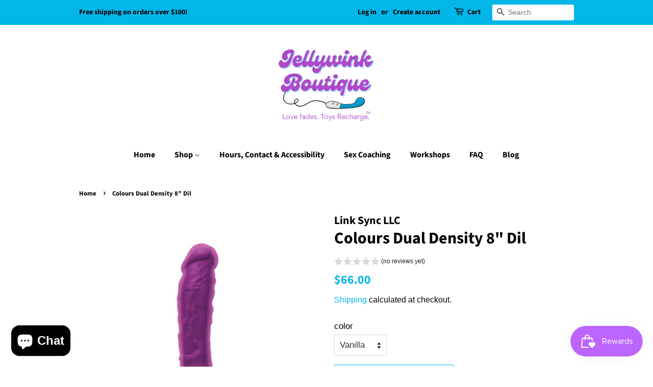

--- FILE ---
content_type: text/html; charset=utf-8
request_url: https://jellywink.com/products/coloursdualdensitydil8in
body_size: 19897
content:
<!doctype html>
<html class="no-js" lang="en">
<head>

  <!-- Basic page needs ================================================== -->
  <meta charset="utf-8">
  <meta http-equiv="X-UA-Compatible" content="IE=edge,chrome=1">

  

  <!-- Title and description ================================================== -->
  <title>
  Colours Dual Density 8&quot; Silicone Dildo &ndash; Jellywink Boutique 
  </title>

  
  <meta name="description" content="A chonky, realistic dual density (solid core, soft exterior) silicone Dil with a strong suction cup base. Harness compatible. 8” insertable length x 1.75” wide">
  

  <!-- Social meta ================================================== -->
  <!-- /snippets/social-meta-tags.liquid -->




<meta property="og:site_name" content="Jellywink Boutique ">
<meta property="og:url" content="https://jellywink.com/products/coloursdualdensitydil8in">
<meta property="og:title" content="Colours Dual Density 8&quot; Silicone Dildo">
<meta property="og:type" content="product">
<meta property="og:description" content="A chonky, realistic dual density (solid core, soft exterior) silicone Dil with a strong suction cup base. Harness compatible. 8” insertable length x 1.75” wide">

  <meta property="og:price:amount" content="66.00">
  <meta property="og:price:currency" content="USD">

<meta property="og:image" content="http://jellywink.com/cdn/shop/products/coloursdualdens8pur_1200x1200.jpg?v=1734301629">
<meta property="og:image:secure_url" content="https://jellywink.com/cdn/shop/products/coloursdualdens8pur_1200x1200.jpg?v=1734301629">


<meta name="twitter:card" content="summary_large_image">
<meta name="twitter:title" content="Colours Dual Density 8&quot; Silicone Dildo">
<meta name="twitter:description" content="A chonky, realistic dual density (solid core, soft exterior) silicone Dil with a strong suction cup base. Harness compatible. 8” insertable length x 1.75” wide">


  <!-- Helpers ================================================== -->
  <link rel="canonical" href="https://jellywink.com/products/coloursdualdensitydil8in">
  <meta name="viewport" content="width=device-width,initial-scale=1">
  <meta name="theme-color" content="#03b6ea">

  <!-- CSS ================================================== -->
  <link href="//jellywink.com/cdn/shop/t/4/assets/timber.scss.css?v=84002611705744782331768001888" rel="stylesheet" type="text/css" media="all" />
  <link href="//jellywink.com/cdn/shop/t/4/assets/theme.scss.css?v=20562172980344049701768001888" rel="stylesheet" type="text/css" media="all" />
  <style data-shopify>
  :root {
    --color-body-text: #000000;
    --color-body: #ffffff;
  }
</style>


  <script>
    window.theme = window.theme || {};

    var theme = {
      strings: {
        addToCart: "Add to Cart",
        soldOut: "Sold Out",
        unavailable: "Unavailable",
        zoomClose: "Close (Esc)",
        zoomPrev: "Previous (Left arrow key)",
        zoomNext: "Next (Right arrow key)",
        addressError: "Error looking up that address",
        addressNoResults: "No results for that address",
        addressQueryLimit: "You have exceeded the Google API usage limit. Consider upgrading to a \u003ca href=\"https:\/\/developers.google.com\/maps\/premium\/usage-limits\"\u003ePremium Plan\u003c\/a\u003e.",
        authError: "There was a problem authenticating your Google Maps API Key."
      },
      settings: {
        // Adding some settings to allow the editor to update correctly when they are changed
        enableWideLayout: false,
        typeAccentTransform: false,
        typeAccentSpacing: false,
        baseFontSize: '17px',
        headerBaseFontSize: '32px',
        accentFontSize: '16px'
      },
      variables: {
        mediaQueryMedium: 'screen and (max-width: 768px)',
        bpSmall: false
      },
      moneyFormat: "${{amount}}"
    };document.documentElement.className = document.documentElement.className.replace('no-js', 'supports-js');
  </script>

  <!-- Header hook for plugins ================================================== -->
  <script>window.performance && window.performance.mark && window.performance.mark('shopify.content_for_header.start');</script><meta name="google-site-verification" content="g692lT0_auP1MgUX5j8d244eXWgEnaQiUVgorlBTbP8">
<meta id="shopify-digital-wallet" name="shopify-digital-wallet" content="/1571520561/digital_wallets/dialog">
<meta name="shopify-checkout-api-token" content="eebd6417d9161476e9a7bad82469ce79">
<meta id="in-context-paypal-metadata" data-shop-id="1571520561" data-venmo-supported="true" data-environment="production" data-locale="en_US" data-paypal-v4="true" data-currency="USD">
<link rel="alternate" type="application/json+oembed" href="https://jellywink.com/products/coloursdualdensitydil8in.oembed">
<script async="async" src="/checkouts/internal/preloads.js?locale=en-US"></script>
<script id="apple-pay-shop-capabilities" type="application/json">{"shopId":1571520561,"countryCode":"US","currencyCode":"USD","merchantCapabilities":["supports3DS"],"merchantId":"gid:\/\/shopify\/Shop\/1571520561","merchantName":"Jellywink Boutique ","requiredBillingContactFields":["postalAddress","email","phone"],"requiredShippingContactFields":["postalAddress","email","phone"],"shippingType":"shipping","supportedNetworks":["visa","masterCard","amex","discover","jcb"],"total":{"type":"pending","label":"Jellywink Boutique ","amount":"1.00"},"shopifyPaymentsEnabled":false,"supportsSubscriptions":false}</script>
<script id="shopify-features" type="application/json">{"accessToken":"eebd6417d9161476e9a7bad82469ce79","betas":["rich-media-storefront-analytics"],"domain":"jellywink.com","predictiveSearch":true,"shopId":1571520561,"locale":"en"}</script>
<script>var Shopify = Shopify || {};
Shopify.shop = "jellywinkboutique.myshopify.com";
Shopify.locale = "en";
Shopify.currency = {"active":"USD","rate":"1.0"};
Shopify.country = "US";
Shopify.theme = {"name":"Minimal","id":120158158897,"schema_name":"Minimal","schema_version":"12.6.0","theme_store_id":380,"role":"main"};
Shopify.theme.handle = "null";
Shopify.theme.style = {"id":null,"handle":null};
Shopify.cdnHost = "jellywink.com/cdn";
Shopify.routes = Shopify.routes || {};
Shopify.routes.root = "/";</script>
<script type="module">!function(o){(o.Shopify=o.Shopify||{}).modules=!0}(window);</script>
<script>!function(o){function n(){var o=[];function n(){o.push(Array.prototype.slice.apply(arguments))}return n.q=o,n}var t=o.Shopify=o.Shopify||{};t.loadFeatures=n(),t.autoloadFeatures=n()}(window);</script>
<script id="shop-js-analytics" type="application/json">{"pageType":"product"}</script>
<script defer="defer" async type="module" src="//jellywink.com/cdn/shopifycloud/shop-js/modules/v2/client.init-shop-cart-sync_BdyHc3Nr.en.esm.js"></script>
<script defer="defer" async type="module" src="//jellywink.com/cdn/shopifycloud/shop-js/modules/v2/chunk.common_Daul8nwZ.esm.js"></script>
<script type="module">
  await import("//jellywink.com/cdn/shopifycloud/shop-js/modules/v2/client.init-shop-cart-sync_BdyHc3Nr.en.esm.js");
await import("//jellywink.com/cdn/shopifycloud/shop-js/modules/v2/chunk.common_Daul8nwZ.esm.js");

  window.Shopify.SignInWithShop?.initShopCartSync?.({"fedCMEnabled":true,"windoidEnabled":true});

</script>
<script>(function() {
  var isLoaded = false;
  function asyncLoad() {
    if (isLoaded) return;
    isLoaded = true;
    var urls = ["https:\/\/chimpstatic.com\/mcjs-connected\/js\/users\/b3fbe7d70ff95be4dbc431f9b\/7ae5c02806ae4c2affe72f7a3.js?shop=jellywinkboutique.myshopify.com","https:\/\/cdn.shopify.com\/s\/files\/1\/0015\/7152\/0561\/t\/5\/assets\/appstle-init.js?v=1678106238\u0026shop=jellywinkboutique.myshopify.com","https:\/\/l.getsitecontrol.com\/575d051w.js?shop=jellywinkboutique.myshopify.com"];
    for (var i = 0; i < urls.length; i++) {
      var s = document.createElement('script');
      s.type = 'text/javascript';
      s.async = true;
      s.src = urls[i];
      var x = document.getElementsByTagName('script')[0];
      x.parentNode.insertBefore(s, x);
    }
  };
  if(window.attachEvent) {
    window.attachEvent('onload', asyncLoad);
  } else {
    window.addEventListener('load', asyncLoad, false);
  }
})();</script>
<script id="__st">var __st={"a":1571520561,"offset":-25200,"reqid":"d465f160-67b1-4d3d-ac28-3ea148c8634a-1768981065","pageurl":"jellywink.com\/products\/coloursdualdensitydil8in","u":"17bf9ad6244f","p":"product","rtyp":"product","rid":6546528403505};</script>
<script>window.ShopifyPaypalV4VisibilityTracking = true;</script>
<script id="captcha-bootstrap">!function(){'use strict';const t='contact',e='account',n='new_comment',o=[[t,t],['blogs',n],['comments',n],[t,'customer']],c=[[e,'customer_login'],[e,'guest_login'],[e,'recover_customer_password'],[e,'create_customer']],r=t=>t.map((([t,e])=>`form[action*='/${t}']:not([data-nocaptcha='true']) input[name='form_type'][value='${e}']`)).join(','),a=t=>()=>t?[...document.querySelectorAll(t)].map((t=>t.form)):[];function s(){const t=[...o],e=r(t);return a(e)}const i='password',u='form_key',d=['recaptcha-v3-token','g-recaptcha-response','h-captcha-response',i],f=()=>{try{return window.sessionStorage}catch{return}},m='__shopify_v',_=t=>t.elements[u];function p(t,e,n=!1){try{const o=window.sessionStorage,c=JSON.parse(o.getItem(e)),{data:r}=function(t){const{data:e,action:n}=t;return t[m]||n?{data:e,action:n}:{data:t,action:n}}(c);for(const[e,n]of Object.entries(r))t.elements[e]&&(t.elements[e].value=n);n&&o.removeItem(e)}catch(o){console.error('form repopulation failed',{error:o})}}const l='form_type',E='cptcha';function T(t){t.dataset[E]=!0}const w=window,h=w.document,L='Shopify',v='ce_forms',y='captcha';let A=!1;((t,e)=>{const n=(g='f06e6c50-85a8-45c8-87d0-21a2b65856fe',I='https://cdn.shopify.com/shopifycloud/storefront-forms-hcaptcha/ce_storefront_forms_captcha_hcaptcha.v1.5.2.iife.js',D={infoText:'Protected by hCaptcha',privacyText:'Privacy',termsText:'Terms'},(t,e,n)=>{const o=w[L][v],c=o.bindForm;if(c)return c(t,g,e,D).then(n);var r;o.q.push([[t,g,e,D],n]),r=I,A||(h.body.append(Object.assign(h.createElement('script'),{id:'captcha-provider',async:!0,src:r})),A=!0)});var g,I,D;w[L]=w[L]||{},w[L][v]=w[L][v]||{},w[L][v].q=[],w[L][y]=w[L][y]||{},w[L][y].protect=function(t,e){n(t,void 0,e),T(t)},Object.freeze(w[L][y]),function(t,e,n,w,h,L){const[v,y,A,g]=function(t,e,n){const i=e?o:[],u=t?c:[],d=[...i,...u],f=r(d),m=r(i),_=r(d.filter((([t,e])=>n.includes(e))));return[a(f),a(m),a(_),s()]}(w,h,L),I=t=>{const e=t.target;return e instanceof HTMLFormElement?e:e&&e.form},D=t=>v().includes(t);t.addEventListener('submit',(t=>{const e=I(t);if(!e)return;const n=D(e)&&!e.dataset.hcaptchaBound&&!e.dataset.recaptchaBound,o=_(e),c=g().includes(e)&&(!o||!o.value);(n||c)&&t.preventDefault(),c&&!n&&(function(t){try{if(!f())return;!function(t){const e=f();if(!e)return;const n=_(t);if(!n)return;const o=n.value;o&&e.removeItem(o)}(t);const e=Array.from(Array(32),(()=>Math.random().toString(36)[2])).join('');!function(t,e){_(t)||t.append(Object.assign(document.createElement('input'),{type:'hidden',name:u})),t.elements[u].value=e}(t,e),function(t,e){const n=f();if(!n)return;const o=[...t.querySelectorAll(`input[type='${i}']`)].map((({name:t})=>t)),c=[...d,...o],r={};for(const[a,s]of new FormData(t).entries())c.includes(a)||(r[a]=s);n.setItem(e,JSON.stringify({[m]:1,action:t.action,data:r}))}(t,e)}catch(e){console.error('failed to persist form',e)}}(e),e.submit())}));const S=(t,e)=>{t&&!t.dataset[E]&&(n(t,e.some((e=>e===t))),T(t))};for(const o of['focusin','change'])t.addEventListener(o,(t=>{const e=I(t);D(e)&&S(e,y())}));const B=e.get('form_key'),M=e.get(l),P=B&&M;t.addEventListener('DOMContentLoaded',(()=>{const t=y();if(P)for(const e of t)e.elements[l].value===M&&p(e,B);[...new Set([...A(),...v().filter((t=>'true'===t.dataset.shopifyCaptcha))])].forEach((e=>S(e,t)))}))}(h,new URLSearchParams(w.location.search),n,t,e,['guest_login'])})(!0,!0)}();</script>
<script integrity="sha256-4kQ18oKyAcykRKYeNunJcIwy7WH5gtpwJnB7kiuLZ1E=" data-source-attribution="shopify.loadfeatures" defer="defer" src="//jellywink.com/cdn/shopifycloud/storefront/assets/storefront/load_feature-a0a9edcb.js" crossorigin="anonymous"></script>
<script data-source-attribution="shopify.dynamic_checkout.dynamic.init">var Shopify=Shopify||{};Shopify.PaymentButton=Shopify.PaymentButton||{isStorefrontPortableWallets:!0,init:function(){window.Shopify.PaymentButton.init=function(){};var t=document.createElement("script");t.src="https://jellywink.com/cdn/shopifycloud/portable-wallets/latest/portable-wallets.en.js",t.type="module",document.head.appendChild(t)}};
</script>
<script data-source-attribution="shopify.dynamic_checkout.buyer_consent">
  function portableWalletsHideBuyerConsent(e){var t=document.getElementById("shopify-buyer-consent"),n=document.getElementById("shopify-subscription-policy-button");t&&n&&(t.classList.add("hidden"),t.setAttribute("aria-hidden","true"),n.removeEventListener("click",e))}function portableWalletsShowBuyerConsent(e){var t=document.getElementById("shopify-buyer-consent"),n=document.getElementById("shopify-subscription-policy-button");t&&n&&(t.classList.remove("hidden"),t.removeAttribute("aria-hidden"),n.addEventListener("click",e))}window.Shopify?.PaymentButton&&(window.Shopify.PaymentButton.hideBuyerConsent=portableWalletsHideBuyerConsent,window.Shopify.PaymentButton.showBuyerConsent=portableWalletsShowBuyerConsent);
</script>
<script>
  function portableWalletsCleanup(e){e&&e.src&&console.error("Failed to load portable wallets script "+e.src);var t=document.querySelectorAll("shopify-accelerated-checkout .shopify-payment-button__skeleton, shopify-accelerated-checkout-cart .wallet-cart-button__skeleton"),e=document.getElementById("shopify-buyer-consent");for(let e=0;e<t.length;e++)t[e].remove();e&&e.remove()}function portableWalletsNotLoadedAsModule(e){e instanceof ErrorEvent&&"string"==typeof e.message&&e.message.includes("import.meta")&&"string"==typeof e.filename&&e.filename.includes("portable-wallets")&&(window.removeEventListener("error",portableWalletsNotLoadedAsModule),window.Shopify.PaymentButton.failedToLoad=e,"loading"===document.readyState?document.addEventListener("DOMContentLoaded",window.Shopify.PaymentButton.init):window.Shopify.PaymentButton.init())}window.addEventListener("error",portableWalletsNotLoadedAsModule);
</script>

<script type="module" src="https://jellywink.com/cdn/shopifycloud/portable-wallets/latest/portable-wallets.en.js" onError="portableWalletsCleanup(this)" crossorigin="anonymous"></script>
<script nomodule>
  document.addEventListener("DOMContentLoaded", portableWalletsCleanup);
</script>

<link id="shopify-accelerated-checkout-styles" rel="stylesheet" media="screen" href="https://jellywink.com/cdn/shopifycloud/portable-wallets/latest/accelerated-checkout-backwards-compat.css" crossorigin="anonymous">
<style id="shopify-accelerated-checkout-cart">
        #shopify-buyer-consent {
  margin-top: 1em;
  display: inline-block;
  width: 100%;
}

#shopify-buyer-consent.hidden {
  display: none;
}

#shopify-subscription-policy-button {
  background: none;
  border: none;
  padding: 0;
  text-decoration: underline;
  font-size: inherit;
  cursor: pointer;
}

#shopify-subscription-policy-button::before {
  box-shadow: none;
}

      </style>

<script>window.performance && window.performance.mark && window.performance.mark('shopify.content_for_header.end');</script>

  <script src="//jellywink.com/cdn/shop/t/4/assets/jquery-2.2.3.min.js?v=58211863146907186831615920111" type="text/javascript"></script>

  <script src="//jellywink.com/cdn/shop/t/4/assets/lazysizes.min.js?v=155223123402716617051615920111" async="async"></script>

  
  

<script src="https://cdn.shopify.com/extensions/019bb158-f4e7-725f-a600-ef9c348de641/theme-app-extension-245/assets/alireviews.min.js" type="text/javascript" defer="defer"></script>
<script src="https://cdn.shopify.com/extensions/19689677-6488-4a31-adf3-fcf4359c5fd9/forms-2295/assets/shopify-forms-loader.js" type="text/javascript" defer="defer"></script>
<script src="https://cdn.shopify.com/extensions/019bdd7a-c110-7969-8f1c-937dfc03ea8a/smile-io-272/assets/smile-loader.js" type="text/javascript" defer="defer"></script>
<script src="https://cdn.shopify.com/extensions/e8878072-2f6b-4e89-8082-94b04320908d/inbox-1254/assets/inbox-chat-loader.js" type="text/javascript" defer="defer"></script>
<link href="https://monorail-edge.shopifysvc.com" rel="dns-prefetch">
<script>(function(){if ("sendBeacon" in navigator && "performance" in window) {try {var session_token_from_headers = performance.getEntriesByType('navigation')[0].serverTiming.find(x => x.name == '_s').description;} catch {var session_token_from_headers = undefined;}var session_cookie_matches = document.cookie.match(/_shopify_s=([^;]*)/);var session_token_from_cookie = session_cookie_matches && session_cookie_matches.length === 2 ? session_cookie_matches[1] : "";var session_token = session_token_from_headers || session_token_from_cookie || "";function handle_abandonment_event(e) {var entries = performance.getEntries().filter(function(entry) {return /monorail-edge.shopifysvc.com/.test(entry.name);});if (!window.abandonment_tracked && entries.length === 0) {window.abandonment_tracked = true;var currentMs = Date.now();var navigation_start = performance.timing.navigationStart;var payload = {shop_id: 1571520561,url: window.location.href,navigation_start,duration: currentMs - navigation_start,session_token,page_type: "product"};window.navigator.sendBeacon("https://monorail-edge.shopifysvc.com/v1/produce", JSON.stringify({schema_id: "online_store_buyer_site_abandonment/1.1",payload: payload,metadata: {event_created_at_ms: currentMs,event_sent_at_ms: currentMs}}));}}window.addEventListener('pagehide', handle_abandonment_event);}}());</script>
<script id="web-pixels-manager-setup">(function e(e,d,r,n,o){if(void 0===o&&(o={}),!Boolean(null===(a=null===(i=window.Shopify)||void 0===i?void 0:i.analytics)||void 0===a?void 0:a.replayQueue)){var i,a;window.Shopify=window.Shopify||{};var t=window.Shopify;t.analytics=t.analytics||{};var s=t.analytics;s.replayQueue=[],s.publish=function(e,d,r){return s.replayQueue.push([e,d,r]),!0};try{self.performance.mark("wpm:start")}catch(e){}var l=function(){var e={modern:/Edge?\/(1{2}[4-9]|1[2-9]\d|[2-9]\d{2}|\d{4,})\.\d+(\.\d+|)|Firefox\/(1{2}[4-9]|1[2-9]\d|[2-9]\d{2}|\d{4,})\.\d+(\.\d+|)|Chrom(ium|e)\/(9{2}|\d{3,})\.\d+(\.\d+|)|(Maci|X1{2}).+ Version\/(15\.\d+|(1[6-9]|[2-9]\d|\d{3,})\.\d+)([,.]\d+|)( \(\w+\)|)( Mobile\/\w+|) Safari\/|Chrome.+OPR\/(9{2}|\d{3,})\.\d+\.\d+|(CPU[ +]OS|iPhone[ +]OS|CPU[ +]iPhone|CPU IPhone OS|CPU iPad OS)[ +]+(15[._]\d+|(1[6-9]|[2-9]\d|\d{3,})[._]\d+)([._]\d+|)|Android:?[ /-](13[3-9]|1[4-9]\d|[2-9]\d{2}|\d{4,})(\.\d+|)(\.\d+|)|Android.+Firefox\/(13[5-9]|1[4-9]\d|[2-9]\d{2}|\d{4,})\.\d+(\.\d+|)|Android.+Chrom(ium|e)\/(13[3-9]|1[4-9]\d|[2-9]\d{2}|\d{4,})\.\d+(\.\d+|)|SamsungBrowser\/([2-9]\d|\d{3,})\.\d+/,legacy:/Edge?\/(1[6-9]|[2-9]\d|\d{3,})\.\d+(\.\d+|)|Firefox\/(5[4-9]|[6-9]\d|\d{3,})\.\d+(\.\d+|)|Chrom(ium|e)\/(5[1-9]|[6-9]\d|\d{3,})\.\d+(\.\d+|)([\d.]+$|.*Safari\/(?![\d.]+ Edge\/[\d.]+$))|(Maci|X1{2}).+ Version\/(10\.\d+|(1[1-9]|[2-9]\d|\d{3,})\.\d+)([,.]\d+|)( \(\w+\)|)( Mobile\/\w+|) Safari\/|Chrome.+OPR\/(3[89]|[4-9]\d|\d{3,})\.\d+\.\d+|(CPU[ +]OS|iPhone[ +]OS|CPU[ +]iPhone|CPU IPhone OS|CPU iPad OS)[ +]+(10[._]\d+|(1[1-9]|[2-9]\d|\d{3,})[._]\d+)([._]\d+|)|Android:?[ /-](13[3-9]|1[4-9]\d|[2-9]\d{2}|\d{4,})(\.\d+|)(\.\d+|)|Mobile Safari.+OPR\/([89]\d|\d{3,})\.\d+\.\d+|Android.+Firefox\/(13[5-9]|1[4-9]\d|[2-9]\d{2}|\d{4,})\.\d+(\.\d+|)|Android.+Chrom(ium|e)\/(13[3-9]|1[4-9]\d|[2-9]\d{2}|\d{4,})\.\d+(\.\d+|)|Android.+(UC? ?Browser|UCWEB|U3)[ /]?(15\.([5-9]|\d{2,})|(1[6-9]|[2-9]\d|\d{3,})\.\d+)\.\d+|SamsungBrowser\/(5\.\d+|([6-9]|\d{2,})\.\d+)|Android.+MQ{2}Browser\/(14(\.(9|\d{2,})|)|(1[5-9]|[2-9]\d|\d{3,})(\.\d+|))(\.\d+|)|K[Aa][Ii]OS\/(3\.\d+|([4-9]|\d{2,})\.\d+)(\.\d+|)/},d=e.modern,r=e.legacy,n=navigator.userAgent;return n.match(d)?"modern":n.match(r)?"legacy":"unknown"}(),u="modern"===l?"modern":"legacy",c=(null!=n?n:{modern:"",legacy:""})[u],f=function(e){return[e.baseUrl,"/wpm","/b",e.hashVersion,"modern"===e.buildTarget?"m":"l",".js"].join("")}({baseUrl:d,hashVersion:r,buildTarget:u}),m=function(e){var d=e.version,r=e.bundleTarget,n=e.surface,o=e.pageUrl,i=e.monorailEndpoint;return{emit:function(e){var a=e.status,t=e.errorMsg,s=(new Date).getTime(),l=JSON.stringify({metadata:{event_sent_at_ms:s},events:[{schema_id:"web_pixels_manager_load/3.1",payload:{version:d,bundle_target:r,page_url:o,status:a,surface:n,error_msg:t},metadata:{event_created_at_ms:s}}]});if(!i)return console&&console.warn&&console.warn("[Web Pixels Manager] No Monorail endpoint provided, skipping logging."),!1;try{return self.navigator.sendBeacon.bind(self.navigator)(i,l)}catch(e){}var u=new XMLHttpRequest;try{return u.open("POST",i,!0),u.setRequestHeader("Content-Type","text/plain"),u.send(l),!0}catch(e){return console&&console.warn&&console.warn("[Web Pixels Manager] Got an unhandled error while logging to Monorail."),!1}}}}({version:r,bundleTarget:l,surface:e.surface,pageUrl:self.location.href,monorailEndpoint:e.monorailEndpoint});try{o.browserTarget=l,function(e){var d=e.src,r=e.async,n=void 0===r||r,o=e.onload,i=e.onerror,a=e.sri,t=e.scriptDataAttributes,s=void 0===t?{}:t,l=document.createElement("script"),u=document.querySelector("head"),c=document.querySelector("body");if(l.async=n,l.src=d,a&&(l.integrity=a,l.crossOrigin="anonymous"),s)for(var f in s)if(Object.prototype.hasOwnProperty.call(s,f))try{l.dataset[f]=s[f]}catch(e){}if(o&&l.addEventListener("load",o),i&&l.addEventListener("error",i),u)u.appendChild(l);else{if(!c)throw new Error("Did not find a head or body element to append the script");c.appendChild(l)}}({src:f,async:!0,onload:function(){if(!function(){var e,d;return Boolean(null===(d=null===(e=window.Shopify)||void 0===e?void 0:e.analytics)||void 0===d?void 0:d.initialized)}()){var d=window.webPixelsManager.init(e)||void 0;if(d){var r=window.Shopify.analytics;r.replayQueue.forEach((function(e){var r=e[0],n=e[1],o=e[2];d.publishCustomEvent(r,n,o)})),r.replayQueue=[],r.publish=d.publishCustomEvent,r.visitor=d.visitor,r.initialized=!0}}},onerror:function(){return m.emit({status:"failed",errorMsg:"".concat(f," has failed to load")})},sri:function(e){var d=/^sha384-[A-Za-z0-9+/=]+$/;return"string"==typeof e&&d.test(e)}(c)?c:"",scriptDataAttributes:o}),m.emit({status:"loading"})}catch(e){m.emit({status:"failed",errorMsg:(null==e?void 0:e.message)||"Unknown error"})}}})({shopId: 1571520561,storefrontBaseUrl: "https://jellywink.com",extensionsBaseUrl: "https://extensions.shopifycdn.com/cdn/shopifycloud/web-pixels-manager",monorailEndpoint: "https://monorail-edge.shopifysvc.com/unstable/produce_batch",surface: "storefront-renderer",enabledBetaFlags: ["2dca8a86"],webPixelsConfigList: [{"id":"185434161","configuration":"{\"config\":\"{\\\"pixel_id\\\":\\\"G-3PTP7M9NJZ\\\",\\\"target_country\\\":\\\"US\\\",\\\"gtag_events\\\":[{\\\"type\\\":\\\"begin_checkout\\\",\\\"action_label\\\":\\\"G-3PTP7M9NJZ\\\"},{\\\"type\\\":\\\"search\\\",\\\"action_label\\\":\\\"G-3PTP7M9NJZ\\\"},{\\\"type\\\":\\\"view_item\\\",\\\"action_label\\\":[\\\"G-3PTP7M9NJZ\\\",\\\"MC-M443PP35T1\\\"]},{\\\"type\\\":\\\"purchase\\\",\\\"action_label\\\":[\\\"G-3PTP7M9NJZ\\\",\\\"MC-M443PP35T1\\\"]},{\\\"type\\\":\\\"page_view\\\",\\\"action_label\\\":[\\\"G-3PTP7M9NJZ\\\",\\\"MC-M443PP35T1\\\"]},{\\\"type\\\":\\\"add_payment_info\\\",\\\"action_label\\\":\\\"G-3PTP7M9NJZ\\\"},{\\\"type\\\":\\\"add_to_cart\\\",\\\"action_label\\\":\\\"G-3PTP7M9NJZ\\\"}],\\\"enable_monitoring_mode\\\":false}\"}","eventPayloadVersion":"v1","runtimeContext":"OPEN","scriptVersion":"b2a88bafab3e21179ed38636efcd8a93","type":"APP","apiClientId":1780363,"privacyPurposes":[],"dataSharingAdjustments":{"protectedCustomerApprovalScopes":["read_customer_address","read_customer_email","read_customer_name","read_customer_personal_data","read_customer_phone"]}},{"id":"shopify-app-pixel","configuration":"{}","eventPayloadVersion":"v1","runtimeContext":"STRICT","scriptVersion":"0450","apiClientId":"shopify-pixel","type":"APP","privacyPurposes":["ANALYTICS","MARKETING"]},{"id":"shopify-custom-pixel","eventPayloadVersion":"v1","runtimeContext":"LAX","scriptVersion":"0450","apiClientId":"shopify-pixel","type":"CUSTOM","privacyPurposes":["ANALYTICS","MARKETING"]}],isMerchantRequest: false,initData: {"shop":{"name":"Jellywink Boutique ","paymentSettings":{"currencyCode":"USD"},"myshopifyDomain":"jellywinkboutique.myshopify.com","countryCode":"US","storefrontUrl":"https:\/\/jellywink.com"},"customer":null,"cart":null,"checkout":null,"productVariants":[{"price":{"amount":66.0,"currencyCode":"USD"},"product":{"title":"Colours Dual Density 8\" Dil","vendor":"Link Sync LLC","id":"6546528403505","untranslatedTitle":"Colours Dual Density 8\" Dil","url":"\/products\/coloursdualdensitydil8in","type":"Dils"},"id":"39268373200945","image":{"src":"\/\/jellywink.com\/cdn\/shop\/products\/coloursdualdens8pur.jpg?v=1734301629"},"sku":"DIL-COLDD8IN-PUR","title":"Purple","untranslatedTitle":"Purple"},{"price":{"amount":66.0,"currencyCode":"USD"},"product":{"title":"Colours Dual Density 8\" Dil","vendor":"Link Sync LLC","id":"6546528403505","untranslatedTitle":"Colours Dual Density 8\" Dil","url":"\/products\/coloursdualdensitydil8in","type":"Dils"},"id":"40870039224369","image":{"src":"\/\/jellywink.com\/cdn\/shop\/products\/coloursdualdens8pur.jpg?v=1734301629"},"sku":null,"title":"Pink","untranslatedTitle":"Pink"},{"price":{"amount":66.0,"currencyCode":"USD"},"product":{"title":"Colours Dual Density 8\" Dil","vendor":"Link Sync LLC","id":"6546528403505","untranslatedTitle":"Colours Dual Density 8\" Dil","url":"\/products\/coloursdualdensitydil8in","type":"Dils"},"id":"40870039257137","image":{"src":"\/\/jellywink.com\/cdn\/shop\/products\/coloursdualdens8pur.jpg?v=1734301629"},"sku":null,"title":"Vanilla","untranslatedTitle":"Vanilla"},{"price":{"amount":66.0,"currencyCode":"USD"},"product":{"title":"Colours Dual Density 8\" Dil","vendor":"Link Sync LLC","id":"6546528403505","untranslatedTitle":"Colours Dual Density 8\" Dil","url":"\/products\/coloursdualdensitydil8in","type":"Dils"},"id":"40870039289905","image":{"src":"\/\/jellywink.com\/cdn\/shop\/products\/coloursdualdens8pur.jpg?v=1734301629"},"sku":null,"title":"Caramel","untranslatedTitle":"Caramel"}],"purchasingCompany":null},},"https://jellywink.com/cdn","fcfee988w5aeb613cpc8e4bc33m6693e112",{"modern":"","legacy":""},{"shopId":"1571520561","storefrontBaseUrl":"https:\/\/jellywink.com","extensionBaseUrl":"https:\/\/extensions.shopifycdn.com\/cdn\/shopifycloud\/web-pixels-manager","surface":"storefront-renderer","enabledBetaFlags":"[\"2dca8a86\"]","isMerchantRequest":"false","hashVersion":"fcfee988w5aeb613cpc8e4bc33m6693e112","publish":"custom","events":"[[\"page_viewed\",{}],[\"product_viewed\",{\"productVariant\":{\"price\":{\"amount\":66.0,\"currencyCode\":\"USD\"},\"product\":{\"title\":\"Colours Dual Density 8\\\" Dil\",\"vendor\":\"Link Sync LLC\",\"id\":\"6546528403505\",\"untranslatedTitle\":\"Colours Dual Density 8\\\" Dil\",\"url\":\"\/products\/coloursdualdensitydil8in\",\"type\":\"Dils\"},\"id\":\"40870039257137\",\"image\":{\"src\":\"\/\/jellywink.com\/cdn\/shop\/products\/coloursdualdens8pur.jpg?v=1734301629\"},\"sku\":null,\"title\":\"Vanilla\",\"untranslatedTitle\":\"Vanilla\"}}]]"});</script><script>
  window.ShopifyAnalytics = window.ShopifyAnalytics || {};
  window.ShopifyAnalytics.meta = window.ShopifyAnalytics.meta || {};
  window.ShopifyAnalytics.meta.currency = 'USD';
  var meta = {"product":{"id":6546528403505,"gid":"gid:\/\/shopify\/Product\/6546528403505","vendor":"Link Sync LLC","type":"Dils","handle":"coloursdualdensitydil8in","variants":[{"id":39268373200945,"price":6600,"name":"Colours Dual Density 8\" Dil - Purple","public_title":"Purple","sku":"DIL-COLDD8IN-PUR"},{"id":40870039224369,"price":6600,"name":"Colours Dual Density 8\" Dil - Pink","public_title":"Pink","sku":null},{"id":40870039257137,"price":6600,"name":"Colours Dual Density 8\" Dil - Vanilla","public_title":"Vanilla","sku":null},{"id":40870039289905,"price":6600,"name":"Colours Dual Density 8\" Dil - Caramel","public_title":"Caramel","sku":null}],"remote":false},"page":{"pageType":"product","resourceType":"product","resourceId":6546528403505,"requestId":"d465f160-67b1-4d3d-ac28-3ea148c8634a-1768981065"}};
  for (var attr in meta) {
    window.ShopifyAnalytics.meta[attr] = meta[attr];
  }
</script>
<script class="analytics">
  (function () {
    var customDocumentWrite = function(content) {
      var jquery = null;

      if (window.jQuery) {
        jquery = window.jQuery;
      } else if (window.Checkout && window.Checkout.$) {
        jquery = window.Checkout.$;
      }

      if (jquery) {
        jquery('body').append(content);
      }
    };

    var hasLoggedConversion = function(token) {
      if (token) {
        return document.cookie.indexOf('loggedConversion=' + token) !== -1;
      }
      return false;
    }

    var setCookieIfConversion = function(token) {
      if (token) {
        var twoMonthsFromNow = new Date(Date.now());
        twoMonthsFromNow.setMonth(twoMonthsFromNow.getMonth() + 2);

        document.cookie = 'loggedConversion=' + token + '; expires=' + twoMonthsFromNow;
      }
    }

    var trekkie = window.ShopifyAnalytics.lib = window.trekkie = window.trekkie || [];
    if (trekkie.integrations) {
      return;
    }
    trekkie.methods = [
      'identify',
      'page',
      'ready',
      'track',
      'trackForm',
      'trackLink'
    ];
    trekkie.factory = function(method) {
      return function() {
        var args = Array.prototype.slice.call(arguments);
        args.unshift(method);
        trekkie.push(args);
        return trekkie;
      };
    };
    for (var i = 0; i < trekkie.methods.length; i++) {
      var key = trekkie.methods[i];
      trekkie[key] = trekkie.factory(key);
    }
    trekkie.load = function(config) {
      trekkie.config = config || {};
      trekkie.config.initialDocumentCookie = document.cookie;
      var first = document.getElementsByTagName('script')[0];
      var script = document.createElement('script');
      script.type = 'text/javascript';
      script.onerror = function(e) {
        var scriptFallback = document.createElement('script');
        scriptFallback.type = 'text/javascript';
        scriptFallback.onerror = function(error) {
                var Monorail = {
      produce: function produce(monorailDomain, schemaId, payload) {
        var currentMs = new Date().getTime();
        var event = {
          schema_id: schemaId,
          payload: payload,
          metadata: {
            event_created_at_ms: currentMs,
            event_sent_at_ms: currentMs
          }
        };
        return Monorail.sendRequest("https://" + monorailDomain + "/v1/produce", JSON.stringify(event));
      },
      sendRequest: function sendRequest(endpointUrl, payload) {
        // Try the sendBeacon API
        if (window && window.navigator && typeof window.navigator.sendBeacon === 'function' && typeof window.Blob === 'function' && !Monorail.isIos12()) {
          var blobData = new window.Blob([payload], {
            type: 'text/plain'
          });

          if (window.navigator.sendBeacon(endpointUrl, blobData)) {
            return true;
          } // sendBeacon was not successful

        } // XHR beacon

        var xhr = new XMLHttpRequest();

        try {
          xhr.open('POST', endpointUrl);
          xhr.setRequestHeader('Content-Type', 'text/plain');
          xhr.send(payload);
        } catch (e) {
          console.log(e);
        }

        return false;
      },
      isIos12: function isIos12() {
        return window.navigator.userAgent.lastIndexOf('iPhone; CPU iPhone OS 12_') !== -1 || window.navigator.userAgent.lastIndexOf('iPad; CPU OS 12_') !== -1;
      }
    };
    Monorail.produce('monorail-edge.shopifysvc.com',
      'trekkie_storefront_load_errors/1.1',
      {shop_id: 1571520561,
      theme_id: 120158158897,
      app_name: "storefront",
      context_url: window.location.href,
      source_url: "//jellywink.com/cdn/s/trekkie.storefront.cd680fe47e6c39ca5d5df5f0a32d569bc48c0f27.min.js"});

        };
        scriptFallback.async = true;
        scriptFallback.src = '//jellywink.com/cdn/s/trekkie.storefront.cd680fe47e6c39ca5d5df5f0a32d569bc48c0f27.min.js';
        first.parentNode.insertBefore(scriptFallback, first);
      };
      script.async = true;
      script.src = '//jellywink.com/cdn/s/trekkie.storefront.cd680fe47e6c39ca5d5df5f0a32d569bc48c0f27.min.js';
      first.parentNode.insertBefore(script, first);
    };
    trekkie.load(
      {"Trekkie":{"appName":"storefront","development":false,"defaultAttributes":{"shopId":1571520561,"isMerchantRequest":null,"themeId":120158158897,"themeCityHash":"4812808193539665926","contentLanguage":"en","currency":"USD","eventMetadataId":"8f5926c0-7e97-497d-98ce-11f91cb7226f"},"isServerSideCookieWritingEnabled":true,"monorailRegion":"shop_domain","enabledBetaFlags":["65f19447"]},"Session Attribution":{},"S2S":{"facebookCapiEnabled":false,"source":"trekkie-storefront-renderer","apiClientId":580111}}
    );

    var loaded = false;
    trekkie.ready(function() {
      if (loaded) return;
      loaded = true;

      window.ShopifyAnalytics.lib = window.trekkie;

      var originalDocumentWrite = document.write;
      document.write = customDocumentWrite;
      try { window.ShopifyAnalytics.merchantGoogleAnalytics.call(this); } catch(error) {};
      document.write = originalDocumentWrite;

      window.ShopifyAnalytics.lib.page(null,{"pageType":"product","resourceType":"product","resourceId":6546528403505,"requestId":"d465f160-67b1-4d3d-ac28-3ea148c8634a-1768981065","shopifyEmitted":true});

      var match = window.location.pathname.match(/checkouts\/(.+)\/(thank_you|post_purchase)/)
      var token = match? match[1]: undefined;
      if (!hasLoggedConversion(token)) {
        setCookieIfConversion(token);
        window.ShopifyAnalytics.lib.track("Viewed Product",{"currency":"USD","variantId":39268373200945,"productId":6546528403505,"productGid":"gid:\/\/shopify\/Product\/6546528403505","name":"Colours Dual Density 8\" Dil - Purple","price":"66.00","sku":"DIL-COLDD8IN-PUR","brand":"Link Sync LLC","variant":"Purple","category":"Dils","nonInteraction":true,"remote":false},undefined,undefined,{"shopifyEmitted":true});
      window.ShopifyAnalytics.lib.track("monorail:\/\/trekkie_storefront_viewed_product\/1.1",{"currency":"USD","variantId":39268373200945,"productId":6546528403505,"productGid":"gid:\/\/shopify\/Product\/6546528403505","name":"Colours Dual Density 8\" Dil - Purple","price":"66.00","sku":"DIL-COLDD8IN-PUR","brand":"Link Sync LLC","variant":"Purple","category":"Dils","nonInteraction":true,"remote":false,"referer":"https:\/\/jellywink.com\/products\/coloursdualdensitydil8in"});
      }
    });


        var eventsListenerScript = document.createElement('script');
        eventsListenerScript.async = true;
        eventsListenerScript.src = "//jellywink.com/cdn/shopifycloud/storefront/assets/shop_events_listener-3da45d37.js";
        document.getElementsByTagName('head')[0].appendChild(eventsListenerScript);

})();</script>
<script
  defer
  src="https://jellywink.com/cdn/shopifycloud/perf-kit/shopify-perf-kit-3.0.4.min.js"
  data-application="storefront-renderer"
  data-shop-id="1571520561"
  data-render-region="gcp-us-central1"
  data-page-type="product"
  data-theme-instance-id="120158158897"
  data-theme-name="Minimal"
  data-theme-version="12.6.0"
  data-monorail-region="shop_domain"
  data-resource-timing-sampling-rate="10"
  data-shs="true"
  data-shs-beacon="true"
  data-shs-export-with-fetch="true"
  data-shs-logs-sample-rate="1"
  data-shs-beacon-endpoint="https://jellywink.com/api/collect"
></script>
</head>

<body id="colours-dual-density-8-quot-silicone-dildo" class="template-product">

  <div id="shopify-section-header" class="shopify-section"><style>
  .logo__image-wrapper {
    max-width: 200px;
  }
  /*================= If logo is above navigation ================== */
  
    .site-nav {
      
      margin-top: 30px;
    }

    
      .logo__image-wrapper {
        margin: 0 auto;
      }
    
  

  /*============ If logo is on the same line as navigation ============ */
  


  
</style>

<div data-section-id="header" data-section-type="header-section">
  <div class="header-bar">
    <div class="wrapper medium-down--hide">
      <div class="post-large--display-table">

        
          <div class="header-bar__left post-large--display-table-cell">

            

            

            
              <div class="header-bar__module header-bar__message">
                
                  Free shipping on orders over $100!
                
              </div>
            

          </div>
        

        <div class="header-bar__right post-large--display-table-cell">

          
            <ul class="header-bar__module header-bar__module--list">
              
                <li>
                  <a href="/account/login" id="customer_login_link">Log in</a>
                </li>
                <li>or</li>
                <li>
                  <a href="/account/register" id="customer_register_link">Create account</a>
                </li>
              
            </ul>
          

          <div class="header-bar__module">
            <span class="header-bar__sep" aria-hidden="true"></span>
            <a href="/cart" class="cart-page-link">
              <span class="icon icon-cart header-bar__cart-icon" aria-hidden="true"></span>
            </a>
          </div>

          <div class="header-bar__module">
            <a href="/cart" class="cart-page-link">
              Cart
              <span class="cart-count header-bar__cart-count hidden-count">0</span>
            </a>
          </div>

          
            
              <div class="header-bar__module header-bar__search">
                


  <form action="/search" method="get" class="header-bar__search-form clearfix" role="search">
    
    <button type="submit" class="btn btn--search icon-fallback-text header-bar__search-submit">
      <span class="icon icon-search" aria-hidden="true"></span>
      <span class="fallback-text">Search</span>
    </button>
    <input type="search" name="q" value="" aria-label="Search" class="header-bar__search-input" placeholder="Search">
  </form>


              </div>
            
          

        </div>
      </div>
    </div>

    <div class="wrapper post-large--hide announcement-bar--mobile">
      
        
          <span>Free shipping on orders over $100!</span>
        
      
    </div>

    <div class="wrapper post-large--hide">
      
        <button type="button" class="mobile-nav-trigger" id="MobileNavTrigger" aria-controls="MobileNav" aria-expanded="false">
          <span class="icon icon-hamburger" aria-hidden="true"></span>
          Menu
        </button>
      
      <a href="/cart" class="cart-page-link mobile-cart-page-link">
        <span class="icon icon-cart header-bar__cart-icon" aria-hidden="true"></span>
        Cart <span class="cart-count hidden-count">0</span>
      </a>
    </div>
    <nav role="navigation">
  <ul id="MobileNav" class="mobile-nav post-large--hide">
    
      
        <li class="mobile-nav__link">
          <a
            href="/"
            class="mobile-nav"
            >
            Home
          </a>
        </li>
      
    
      
        
        <li class="mobile-nav__link" aria-haspopup="true">
          <a
            href="/collections/all"
            class="mobile-nav__sublist-trigger"
            aria-controls="MobileNav-Parent-2"
            aria-expanded="false">
            Shop
            <span class="icon-fallback-text mobile-nav__sublist-expand" aria-hidden="true">
  <span class="icon icon-plus" aria-hidden="true"></span>
  <span class="fallback-text">+</span>
</span>
<span class="icon-fallback-text mobile-nav__sublist-contract" aria-hidden="true">
  <span class="icon icon-minus" aria-hidden="true"></span>
  <span class="fallback-text">-</span>
</span>

          </a>
          <ul
            id="MobileNav-Parent-2"
            class="mobile-nav__sublist">
            
              <li class="mobile-nav__sublist-link ">
                <a href="/collections/all" class="site-nav__link">All <span class="visually-hidden">Shop</span></a>
              </li>
            
            
              
                <li class="mobile-nav__sublist-link">
                  <a
                    href="/collections/new-stuff"
                    >
                    New Stuff!
                  </a>
                </li>
              
            
              
                <li class="mobile-nav__sublist-link">
                  <a
                    href="/collections/bestsellers-2"
                    >
                    Bestsellers 
                  </a>
                </li>
              
            
              
                
                <li class="mobile-nav__sublist-link">
                  <a
                    href="/collections/vibrators"
                    class="mobile-nav__sublist-trigger"
                    aria-controls="MobileNav-Child-2-3"
                    aria-expanded="false"
                    >
                    Vibrators
                    <span class="icon-fallback-text mobile-nav__sublist-expand" aria-hidden="true">
  <span class="icon icon-plus" aria-hidden="true"></span>
  <span class="fallback-text">+</span>
</span>
<span class="icon-fallback-text mobile-nav__sublist-contract" aria-hidden="true">
  <span class="icon icon-minus" aria-hidden="true"></span>
  <span class="fallback-text">-</span>
</span>

                  </a>
                  <ul
                    id="MobileNav-Child-2-3"
                    class="mobile-nav__sublist mobile-nav__sublist--grandchilds">
                    
                      <li class="mobile-nav__sublist-link">
                        <a
                          href="/collections/g-spot"
                          >
                          G-Spot
                        </a>
                      </li>
                    
                  </ul>
                </li>
              
            
              
                <li class="mobile-nav__sublist-link">
                  <a
                    href="/collections/dils"
                    >
                    Dils
                  </a>
                </li>
              
            
              
                <li class="mobile-nav__sublist-link">
                  <a
                    href="/collections/lube"
                    >
                    Lube
                  </a>
                </li>
              
            
              
                <li class="mobile-nav__sublist-link">
                  <a
                    href="/collections/kink"
                    >
                    Kink
                  </a>
                </li>
              
            
              
                <li class="mobile-nav__sublist-link">
                  <a
                    href="/collections/apparel-lingerie"
                    >
                    Apparel &amp; Lingerie
                  </a>
                </li>
              
            
              
                <li class="mobile-nav__sublist-link">
                  <a
                    href="/collections/barriers"
                    >
                    Barriers
                  </a>
                </li>
              
            
              
                <li class="mobile-nav__sublist-link">
                  <a
                    href="/collections/books"
                    >
                    Books
                  </a>
                </li>
              
            
              
                <li class="mobile-nav__sublist-link">
                  <a
                    href="/collections/butt-stuff"
                    >
                    Butt Stuff
                  </a>
                </li>
              
            
              
                <li class="mobile-nav__sublist-link">
                  <a
                    href="/collections/c-rings"
                    >
                    C-rings
                  </a>
                </li>
              
            
              
                <li class="mobile-nav__sublist-link">
                  <a
                    href="/collections/cleanup-storage"
                    >
                    Cleanup &amp; Storage
                  </a>
                </li>
              
            
              
                <li class="mobile-nav__sublist-link">
                  <a
                    href="/collections/expression"
                    >
                    Expression
                  </a>
                </li>
              
            
              
                <li class="mobile-nav__sublist-link">
                  <a
                    href="/collections/gift-cards"
                    >
                    Gift Cards
                  </a>
                </li>
              
            
              
                <li class="mobile-nav__sublist-link">
                  <a
                    href="/collections/gifts-games-novelty"
                    >
                    Gifts, Games &amp; Novelty
                  </a>
                </li>
              
            
              
                <li class="mobile-nav__sublist-link">
                  <a
                    href="/collections/glass-steel"
                    >
                    Glass &amp; Steel
                  </a>
                </li>
              
            
              
                <li class="mobile-nav__sublist-link">
                  <a
                    href="/collections/massage-romance"
                    >
                    Massage &amp; Romance
                  </a>
                </li>
              
            
              
                <li class="mobile-nav__sublist-link">
                  <a
                    href="/collections/pelvic-wellness"
                    >
                    Pelvic Wellness
                  </a>
                </li>
              
            
              
                <li class="mobile-nav__sublist-link">
                  <a
                    href="/collections/position-aides-furniture"
                    >
                    Position Aides &amp; Furniture
                  </a>
                </li>
              
            
              
                <li class="mobile-nav__sublist-link">
                  <a
                    href="/collections/remote-controlled-toys"
                    >
                    Remote-Controlled Toys
                  </a>
                </li>
              
            
              
                <li class="mobile-nav__sublist-link">
                  <a
                    href="/collections/sensation-enhancement"
                    >
                    Sensation Enhancement
                  </a>
                </li>
              
            
              
                <li class="mobile-nav__sublist-link">
                  <a
                    href="/collections/strap-on"
                    >
                    Strap-on
                  </a>
                </li>
              
            
              
                <li class="mobile-nav__sublist-link">
                  <a
                    href="/collections/strokers-pumps-extenders"
                    >
                    Strokers, Pumps &amp; Extenders
                  </a>
                </li>
              
            
              
                <li class="mobile-nav__sublist-link">
                  <a
                    href="/collections/sale"
                    >
                    Sale
                  </a>
                </li>
              
            
          </ul>
        </li>
      
    
      
        <li class="mobile-nav__link">
          <a
            href="/pages/contact-us"
            class="mobile-nav"
            >
            Hours, Contact &amp; Accessibility
          </a>
        </li>
      
    
      
        <li class="mobile-nav__link">
          <a
            href="/pages/sex-coaching"
            class="mobile-nav"
            >
            Sex Coaching
          </a>
        </li>
      
    
      
        <li class="mobile-nav__link">
          <a
            href="/pages/workshops"
            class="mobile-nav"
            >
            Workshops
          </a>
        </li>
      
    
      
        <li class="mobile-nav__link">
          <a
            href="/pages/return-policy-shipping-faq"
            class="mobile-nav"
            >
            FAQ
          </a>
        </li>
      
    
      
        <li class="mobile-nav__link">
          <a
            href="/blogs/blog"
            class="mobile-nav"
            >
            Blog
          </a>
        </li>
      
    

    
      
        <li class="mobile-nav__link">
          <a href="/account/login" id="customer_login_link">Log in</a>
        </li>
        <li class="mobile-nav__link">
          <a href="/account/register" id="customer_register_link">Create account</a>
        </li>
      
    

    <li class="mobile-nav__link">
      
        <div class="header-bar__module header-bar__search">
          


  <form action="/search" method="get" class="header-bar__search-form clearfix" role="search">
    
    <button type="submit" class="btn btn--search icon-fallback-text header-bar__search-submit">
      <span class="icon icon-search" aria-hidden="true"></span>
      <span class="fallback-text">Search</span>
    </button>
    <input type="search" name="q" value="" aria-label="Search" class="header-bar__search-input" placeholder="Search">
  </form>


        </div>
      
    </li>
  </ul>
</nav>

  </div>

  <header class="site-header" role="banner">
    <div class="wrapper">

      
        <div class="grid--full">
          <div class="grid__item">
            
              <div class="h1 site-header__logo" itemscope itemtype="http://schema.org/Organization">
            
              
                <noscript>
                  
                  <div class="logo__image-wrapper">
                    <img src="//jellywink.com/cdn/shop/files/Final_logo_vibe_9.2025_200x.png?v=1766008695" alt="Jellywink Boutique " />
                  </div>
                </noscript>
                <div class="logo__image-wrapper supports-js">
                  <a href="/" itemprop="url" style="padding-top:87.5%;">
                    
                    <img class="logo__image lazyload"
                         src="//jellywink.com/cdn/shop/files/Final_logo_vibe_9.2025_300x300.png?v=1766008695"
                         data-src="//jellywink.com/cdn/shop/files/Final_logo_vibe_9.2025_{width}x.png?v=1766008695"
                         data-widths="[120, 180, 360, 540, 720, 900, 1080, 1296, 1512, 1728, 1944, 2048]"
                         data-aspectratio="1.1428571428571428"
                         data-sizes="auto"
                         alt="Jellywink Boutique "
                         itemprop="logo">
                  </a>
                </div>
              
            
              </div>
            
          </div>
        </div>
        <div class="grid--full medium-down--hide">
          <div class="grid__item">
            
<nav>
  <ul class="site-nav" id="AccessibleNav">
    
      
        <li>
          <a
            href="/"
            class="site-nav__link"
            data-meganav-type="child"
            >
              Home
          </a>
        </li>
      
    
      
      
        <li
          class="site-nav--has-dropdown "
          aria-haspopup="true">
          <a
            href="/collections/all"
            class="site-nav__link"
            data-meganav-type="parent"
            aria-controls="MenuParent-2"
            aria-expanded="false"
            >
              Shop
              <span class="icon icon-arrow-down" aria-hidden="true"></span>
          </a>
          <ul
            id="MenuParent-2"
            class="site-nav__dropdown site-nav--has-grandchildren"
            data-meganav-dropdown>
            
              
                <li>
                  <a
                    href="/collections/new-stuff"
                    class="site-nav__link"
                    data-meganav-type="child"
                    
                    tabindex="-1">
                      New Stuff!
                  </a>
                </li>
              
            
              
                <li>
                  <a
                    href="/collections/bestsellers-2"
                    class="site-nav__link"
                    data-meganav-type="child"
                    
                    tabindex="-1">
                      Bestsellers 
                  </a>
                </li>
              
            
              
              
                <li
                  class="site-nav--has-dropdown site-nav--has-dropdown-grandchild "
                  aria-haspopup="true">
                  <a
                    href="/collections/vibrators"
                    class="site-nav__link"
                    aria-controls="MenuChildren-2-3"
                    data-meganav-type="parent"
                    
                    tabindex="-1">
                      Vibrators
                      <span class="icon icon-arrow-down" aria-hidden="true"></span>
                  </a>
                  <ul
                    id="MenuChildren-2-3"
                    class="site-nav__dropdown-grandchild"
                    data-meganav-dropdown>
                    
                      <li>
                        <a
                          href="/collections/g-spot"
                          class="site-nav__link"
                          data-meganav-type="child"
                          
                          tabindex="-1">
                            G-Spot
                          </a>
                      </li>
                    
                  </ul>
                </li>
              
            
              
                <li>
                  <a
                    href="/collections/dils"
                    class="site-nav__link"
                    data-meganav-type="child"
                    
                    tabindex="-1">
                      Dils
                  </a>
                </li>
              
            
              
                <li>
                  <a
                    href="/collections/lube"
                    class="site-nav__link"
                    data-meganav-type="child"
                    
                    tabindex="-1">
                      Lube
                  </a>
                </li>
              
            
              
                <li>
                  <a
                    href="/collections/kink"
                    class="site-nav__link"
                    data-meganav-type="child"
                    
                    tabindex="-1">
                      Kink
                  </a>
                </li>
              
            
              
                <li>
                  <a
                    href="/collections/apparel-lingerie"
                    class="site-nav__link"
                    data-meganav-type="child"
                    
                    tabindex="-1">
                      Apparel &amp; Lingerie
                  </a>
                </li>
              
            
              
                <li>
                  <a
                    href="/collections/barriers"
                    class="site-nav__link"
                    data-meganav-type="child"
                    
                    tabindex="-1">
                      Barriers
                  </a>
                </li>
              
            
              
                <li>
                  <a
                    href="/collections/books"
                    class="site-nav__link"
                    data-meganav-type="child"
                    
                    tabindex="-1">
                      Books
                  </a>
                </li>
              
            
              
                <li>
                  <a
                    href="/collections/butt-stuff"
                    class="site-nav__link"
                    data-meganav-type="child"
                    
                    tabindex="-1">
                      Butt Stuff
                  </a>
                </li>
              
            
              
                <li>
                  <a
                    href="/collections/c-rings"
                    class="site-nav__link"
                    data-meganav-type="child"
                    
                    tabindex="-1">
                      C-rings
                  </a>
                </li>
              
            
              
                <li>
                  <a
                    href="/collections/cleanup-storage"
                    class="site-nav__link"
                    data-meganav-type="child"
                    
                    tabindex="-1">
                      Cleanup &amp; Storage
                  </a>
                </li>
              
            
              
                <li>
                  <a
                    href="/collections/expression"
                    class="site-nav__link"
                    data-meganav-type="child"
                    
                    tabindex="-1">
                      Expression
                  </a>
                </li>
              
            
              
                <li>
                  <a
                    href="/collections/gift-cards"
                    class="site-nav__link"
                    data-meganav-type="child"
                    
                    tabindex="-1">
                      Gift Cards
                  </a>
                </li>
              
            
              
                <li>
                  <a
                    href="/collections/gifts-games-novelty"
                    class="site-nav__link"
                    data-meganav-type="child"
                    
                    tabindex="-1">
                      Gifts, Games &amp; Novelty
                  </a>
                </li>
              
            
              
                <li>
                  <a
                    href="/collections/glass-steel"
                    class="site-nav__link"
                    data-meganav-type="child"
                    
                    tabindex="-1">
                      Glass &amp; Steel
                  </a>
                </li>
              
            
              
                <li>
                  <a
                    href="/collections/massage-romance"
                    class="site-nav__link"
                    data-meganav-type="child"
                    
                    tabindex="-1">
                      Massage &amp; Romance
                  </a>
                </li>
              
            
              
                <li>
                  <a
                    href="/collections/pelvic-wellness"
                    class="site-nav__link"
                    data-meganav-type="child"
                    
                    tabindex="-1">
                      Pelvic Wellness
                  </a>
                </li>
              
            
              
                <li>
                  <a
                    href="/collections/position-aides-furniture"
                    class="site-nav__link"
                    data-meganav-type="child"
                    
                    tabindex="-1">
                      Position Aides &amp; Furniture
                  </a>
                </li>
              
            
              
                <li>
                  <a
                    href="/collections/remote-controlled-toys"
                    class="site-nav__link"
                    data-meganav-type="child"
                    
                    tabindex="-1">
                      Remote-Controlled Toys
                  </a>
                </li>
              
            
              
                <li>
                  <a
                    href="/collections/sensation-enhancement"
                    class="site-nav__link"
                    data-meganav-type="child"
                    
                    tabindex="-1">
                      Sensation Enhancement
                  </a>
                </li>
              
            
              
                <li>
                  <a
                    href="/collections/strap-on"
                    class="site-nav__link"
                    data-meganav-type="child"
                    
                    tabindex="-1">
                      Strap-on
                  </a>
                </li>
              
            
              
                <li>
                  <a
                    href="/collections/strokers-pumps-extenders"
                    class="site-nav__link"
                    data-meganav-type="child"
                    
                    tabindex="-1">
                      Strokers, Pumps &amp; Extenders
                  </a>
                </li>
              
            
              
                <li>
                  <a
                    href="/collections/sale"
                    class="site-nav__link"
                    data-meganav-type="child"
                    
                    tabindex="-1">
                      Sale
                  </a>
                </li>
              
            
          </ul>
        </li>
      
    
      
        <li>
          <a
            href="/pages/contact-us"
            class="site-nav__link"
            data-meganav-type="child"
            >
              Hours, Contact &amp; Accessibility
          </a>
        </li>
      
    
      
        <li>
          <a
            href="/pages/sex-coaching"
            class="site-nav__link"
            data-meganav-type="child"
            >
              Sex Coaching
          </a>
        </li>
      
    
      
        <li>
          <a
            href="/pages/workshops"
            class="site-nav__link"
            data-meganav-type="child"
            >
              Workshops
          </a>
        </li>
      
    
      
        <li>
          <a
            href="/pages/return-policy-shipping-faq"
            class="site-nav__link"
            data-meganav-type="child"
            >
              FAQ
          </a>
        </li>
      
    
      
        <li>
          <a
            href="/blogs/blog"
            class="site-nav__link"
            data-meganav-type="child"
            >
              Blog
          </a>
        </li>
      
    
  </ul>
</nav>

          </div>
        </div>
      

    </div>
  </header>
</div>



</div>

  <main class="wrapper main-content" role="main">
    <div class="grid">
        <div class="grid__item">
          

<div id="shopify-section-product-template" class="shopify-section"><div itemscope itemtype="http://schema.org/Product" id="ProductSection" data-section-id="product-template" data-section-type="product-template" data-image-zoom-type="lightbox" data-show-extra-tab="false" data-extra-tab-content="" data-enable-history-state="true">

  

  

  <meta itemprop="url" content="https://jellywink.com/products/coloursdualdensitydil8in">
  <meta itemprop="image" content="//jellywink.com/cdn/shop/products/coloursdualdens8pur_grande.jpg?v=1734301629">

  <div class="section-header section-header--breadcrumb">
    

<nav class="breadcrumb" role="navigation" aria-label="breadcrumbs">
  <a href="/" title="Back to the frontpage" id="breadcrumb-home">Home</a>

  
    <span aria-hidden="true" class="breadcrumb__sep">&rsaquo;</span>
    <span>Colours Dual Density 8" Dil</span>

  
</nav>

<script>
  if(sessionStorage.breadcrumb) {
    theme.breadcrumbs = {};
    theme.breadcrumbs.collection = JSON.parse(sessionStorage.breadcrumb);
    var showCollection = false;var breadcrumbHTML = '<span aria-hidden="true">&nbsp;&rsaquo;&nbsp;</span><a href="' + theme.breadcrumbs.collection.link + '" title="' + theme.breadcrumbs.collection.title + '">'+ theme.breadcrumbs.collection.title +'</a>';
      var homeBreadcrumb = document.getElementById('breadcrumb-home');
      var productCollections = [{"id":260556226609,"handle":"dils","title":"Dils","updated_at":"2026-01-20T05:02:17-07:00","body_html":"","published_at":"2021-03-18T10:18:01-07:00","sort_order":"alpha-asc","template_suffix":"","disjunctive":true,"rules":[{"column":"type","relation":"equals","condition":"Dils"},{"column":"tag","relation":"equals","condition":"dils"}],"published_scope":"global","image":{"created_at":"2021-03-18T10:18:00-07:00","alt":null,"width":3024,"height":3024,"src":"\/\/jellywink.com\/cdn\/shop\/collections\/Dils.jpg?v=1616087881"}}];

      if (productCollections) {
        productCollections.forEach(function(collection) {
          if (collection.title === theme.breadcrumbs.collection.title) {
            showCollection = true;
          }
        });
      }

      if(homeBreadcrumb && showCollection) {
        homeBreadcrumb.insertAdjacentHTML('afterend', breadcrumbHTML);
      }}
</script>


  </div>

  <div class="product-single">
    <div class="grid product-single__hero">
      <div class="grid__item post-large--one-half">

        

          <div class="product-single__photos">
            

            
              
              
<style>
  

  #ProductImage-27966219878449 {
    max-width: 700px;
    max-height: 700.0px;
  }
  #ProductImageWrapper-27966219878449 {
    max-width: 700px;
  }
</style>


              <div id="ProductImageWrapper-27966219878449" class="product-single__image-wrapper supports-js zoom-lightbox" data-image-id="27966219878449">
                <div style="padding-top:100.0%;">
                  <img id="ProductImage-27966219878449"
                       class="product-single__image lazyload"
                       src="//jellywink.com/cdn/shop/products/coloursdualdens8pur_300x300.jpg?v=1734301629"
                       data-src="//jellywink.com/cdn/shop/products/coloursdualdens8pur_{width}x.jpg?v=1734301629"
                       data-widths="[180, 370, 540, 740, 900, 1080, 1296, 1512, 1728, 2048]"
                       data-aspectratio="1.0"
                       data-sizes="auto"
                       
                       alt="Colours Dual Density 8&quot; Dil">
                </div>
              </div>
            

            <noscript>
              <img src="//jellywink.com/cdn/shop/products/coloursdualdens8pur_1024x1024@2x.jpg?v=1734301629" alt="Colours Dual Density 8&quot; Dil">
            </noscript>
          </div>

          

        

        
        <ul class="gallery" class="hidden">
          
          <li data-image-id="27966219878449" class="gallery__item" data-mfp-src="//jellywink.com/cdn/shop/products/coloursdualdens8pur_1024x1024@2x.jpg?v=1734301629"></li>
          
        </ul>
        

      </div>
      <div class="grid__item post-large--one-half">
        
          <span class="h3" itemprop="brand">Link Sync LLC</span>
        
        <h1 class="product-single__title" itemprop="name">Colours Dual Density 8" Dil</h1>
<div product-id="6546528403505" product-handle="coloursdualdensitydil8in" class="alireviews-review-star-rating"></div>


        <div itemprop="offers" itemscope itemtype="http://schema.org/Offer">
          

          <meta itemprop="priceCurrency" content="USD">
          <link itemprop="availability" href="http://schema.org/InStock">

          <div class="product-single__prices product-single__prices--policy-enabled">
            <span id="PriceA11y" class="visually-hidden">Regular price</span>
            <span id="ProductPrice" class="product-single__price" itemprop="price" content="66.0">
              $66.00
            </span>

            
              <span id="ComparePriceA11y" class="visually-hidden" aria-hidden="true">Sale price</span>
              <s id="ComparePrice" class="product-single__sale-price hide">
                $0.00
              </s>
            

            <span class="product-unit-price hide" data-unit-price-container><span class="visually-hidden">Unit price</span>
  <span data-unit-price></span><span aria-hidden="true">/</span><span class="visually-hidden">per</span><span data-unit-price-base-unit></span></span>


          </div><div class="product-single__policies rte"><a href="/policies/shipping-policy">Shipping</a> calculated at checkout.
</div><form method="post" action="/cart/add" id="product_form_6546528403505" accept-charset="UTF-8" class="product-form--wide" enctype="multipart/form-data"><input type="hidden" name="form_type" value="product" /><input type="hidden" name="utf8" value="✓" />
            
            <select name="id" id="ProductSelect-product-template" class="product-single__variants">
              
                
                  <option disabled="disabled">
                    Purple - Sold Out
                  </option>
                
              
                
                  <option disabled="disabled">
                    Pink - Sold Out
                  </option>
                
              
                

                  <option  selected="selected"  data-sku="" value="40870039257137">Vanilla - $66.00 USD</option>

                
              
                
                  <option disabled="disabled">
                    Caramel - Sold Out
                  </option>
                
              
            </select>

            <div class="product-single__quantity is-hidden">
              <label for="Quantity">Quantity</label>
              <input type="number" id="Quantity" name="quantity" value="1" min="1" class="quantity-selector">
            </div>

            <button type="submit" name="add" id="AddToCart" class="btn btn--wide btn--secondary">
              <span id="AddToCartText">Add to Cart</span>
            </button>
            
              <div data-shopify="payment-button" class="shopify-payment-button"> <shopify-accelerated-checkout recommended="{&quot;supports_subs&quot;:false,&quot;supports_def_opts&quot;:false,&quot;name&quot;:&quot;paypal&quot;,&quot;wallet_params&quot;:{&quot;shopId&quot;:1571520561,&quot;countryCode&quot;:&quot;US&quot;,&quot;merchantName&quot;:&quot;Jellywink Boutique &quot;,&quot;phoneRequired&quot;:true,&quot;companyRequired&quot;:false,&quot;shippingType&quot;:&quot;shipping&quot;,&quot;shopifyPaymentsEnabled&quot;:false,&quot;hasManagedSellingPlanState&quot;:false,&quot;requiresBillingAgreement&quot;:false,&quot;merchantId&quot;:&quot;E2TN4DKTWWYMQ&quot;,&quot;sdkUrl&quot;:&quot;https://www.paypal.com/sdk/js?components=buttons\u0026commit=false\u0026currency=USD\u0026locale=en_US\u0026client-id=AfUEYT7nO4BwZQERn9Vym5TbHAG08ptiKa9gm8OARBYgoqiAJIjllRjeIMI4g294KAH1JdTnkzubt1fr\u0026merchant-id=E2TN4DKTWWYMQ\u0026intent=authorize&quot;}}" fallback="{&quot;supports_subs&quot;:true,&quot;supports_def_opts&quot;:true,&quot;name&quot;:&quot;buy_it_now&quot;,&quot;wallet_params&quot;:{}}" access-token="eebd6417d9161476e9a7bad82469ce79" buyer-country="US" buyer-locale="en" buyer-currency="USD" variant-params="[{&quot;id&quot;:39268373200945,&quot;requiresShipping&quot;:true},{&quot;id&quot;:40870039224369,&quot;requiresShipping&quot;:true},{&quot;id&quot;:40870039257137,&quot;requiresShipping&quot;:true},{&quot;id&quot;:40870039289905,&quot;requiresShipping&quot;:true}]" shop-id="1571520561" enabled-flags="[&quot;ae0f5bf6&quot;]" > <div class="shopify-payment-button__button" role="button" disabled aria-hidden="true" style="background-color: transparent; border: none"> <div class="shopify-payment-button__skeleton">&nbsp;</div> </div> <div class="shopify-payment-button__more-options shopify-payment-button__skeleton" role="button" disabled aria-hidden="true">&nbsp;</div> </shopify-accelerated-checkout> <small id="shopify-buyer-consent" class="hidden" aria-hidden="true" data-consent-type="subscription"> This item is a recurring or deferred purchase. By continuing, I agree to the <span id="shopify-subscription-policy-button">cancellation policy</span> and authorize you to charge my payment method at the prices, frequency and dates listed on this page until my order is fulfilled or I cancel, if permitted. </small> </div>
            
          <input type="hidden" name="product-id" value="6546528403505" /><input type="hidden" name="section-id" value="product-template" /></form>

          
            <div class="product-description rte" itemprop="description">
              <meta charset="UTF-8">
<p><span>A chonky, realistic dual density (solid core, soft exterior) silicone Dil with a strong suction cup base. Harness compatible. 8” insertable length x 1.75” wide</span></p>
            </div>
          

          
        </div>

      </div>
    </div>
  </div>
</div>


  <script type="application/json" id="ProductJson-product-template">
    {"id":6546528403505,"title":"Colours Dual Density 8\" Dil","handle":"coloursdualdensitydil8in","description":"\u003cmeta charset=\"UTF-8\"\u003e\n\u003cp\u003e\u003cspan\u003eA chonky, realistic dual density (solid core, soft exterior) silicone Dil with a strong suction cup base. Harness compatible. 8” insertable length x 1.75” wide\u003c\/span\u003e\u003c\/p\u003e","published_at":"2021-03-18T10:07:42-07:00","created_at":"2021-03-18T10:07:42-07:00","vendor":"Link Sync LLC","type":"Dils","tags":[],"price":6600,"price_min":6600,"price_max":6600,"available":true,"price_varies":false,"compare_at_price":null,"compare_at_price_min":0,"compare_at_price_max":0,"compare_at_price_varies":false,"variants":[{"id":39268373200945,"title":"Purple","option1":"Purple","option2":null,"option3":null,"sku":"DIL-COLDD8IN-PUR","requires_shipping":true,"taxable":true,"featured_image":{"id":27966219878449,"product_id":6546528403505,"position":1,"created_at":"2021-03-19T15:50:41-07:00","updated_at":"2024-12-15T15:27:09-07:00","alt":"Colours Dual Density 8\" Dil","width":800,"height":800,"src":"\/\/jellywink.com\/cdn\/shop\/products\/coloursdualdens8pur.jpg?v=1734301629","variant_ids":[39268373200945]},"available":false,"name":"Colours Dual Density 8\" Dil - Purple","public_title":"Purple","options":["Purple"],"price":6600,"weight":0,"compare_at_price":null,"inventory_management":"shopify","barcode":null,"featured_media":{"alt":"Colours Dual Density 8\" Dil","id":20206459486257,"position":1,"preview_image":{"aspect_ratio":1.0,"height":800,"width":800,"src":"\/\/jellywink.com\/cdn\/shop\/products\/coloursdualdens8pur.jpg?v=1734301629"}},"requires_selling_plan":false,"selling_plan_allocations":[]},{"id":40870039224369,"title":"Pink","option1":"Pink","option2":null,"option3":null,"sku":null,"requires_shipping":true,"taxable":true,"featured_image":null,"available":false,"name":"Colours Dual Density 8\" Dil - Pink","public_title":"Pink","options":["Pink"],"price":6600,"weight":0,"compare_at_price":null,"inventory_management":"shopify","barcode":null,"requires_selling_plan":false,"selling_plan_allocations":[]},{"id":40870039257137,"title":"Vanilla","option1":"Vanilla","option2":null,"option3":null,"sku":null,"requires_shipping":true,"taxable":true,"featured_image":null,"available":true,"name":"Colours Dual Density 8\" Dil - Vanilla","public_title":"Vanilla","options":["Vanilla"],"price":6600,"weight":0,"compare_at_price":null,"inventory_management":"shopify","barcode":null,"requires_selling_plan":false,"selling_plan_allocations":[]},{"id":40870039289905,"title":"Caramel","option1":"Caramel","option2":null,"option3":null,"sku":null,"requires_shipping":true,"taxable":true,"featured_image":null,"available":false,"name":"Colours Dual Density 8\" Dil - Caramel","public_title":"Caramel","options":["Caramel"],"price":6600,"weight":0,"compare_at_price":null,"inventory_management":"shopify","barcode":null,"requires_selling_plan":false,"selling_plan_allocations":[]}],"images":["\/\/jellywink.com\/cdn\/shop\/products\/coloursdualdens8pur.jpg?v=1734301629"],"featured_image":"\/\/jellywink.com\/cdn\/shop\/products\/coloursdualdens8pur.jpg?v=1734301629","options":["color"],"media":[{"alt":"Colours Dual Density 8\" Dil","id":20206459486257,"position":1,"preview_image":{"aspect_ratio":1.0,"height":800,"width":800,"src":"\/\/jellywink.com\/cdn\/shop\/products\/coloursdualdens8pur.jpg?v=1734301629"},"aspect_ratio":1.0,"height":800,"media_type":"image","src":"\/\/jellywink.com\/cdn\/shop\/products\/coloursdualdens8pur.jpg?v=1734301629","width":800}],"requires_selling_plan":false,"selling_plan_groups":[],"content":"\u003cmeta charset=\"UTF-8\"\u003e\n\u003cp\u003e\u003cspan\u003eA chonky, realistic dual density (solid core, soft exterior) silicone Dil with a strong suction cup base. Harness compatible. 8” insertable length x 1.75” wide\u003c\/span\u003e\u003c\/p\u003e"}
  </script>



</div>
<div id="shopify-section-ali-reviews-review-box" class="shopify-section"><div class="alireviews-review-box"></div></div>
<div id="shopify-section-product-recommendations" class="shopify-section"><hr class="hr--clear hr--small"><div data-base-url="/recommendations/products" data-product-id="6546528403505" data-section-id="product-recommendations" data-section-type="product-recommendations"></div>
</div>
        </div>
    </div>
  </main>

  <div id="shopify-section-footer" class="shopify-section"><footer class="site-footer small--text-center" role="contentinfo">

<div class="wrapper">

  <div class="grid-uniform">

    

    

    
      
          <div class="grid__item post-large--one-quarter medium--one-half site-footer__links">
            
            <h3 class="h4"><a href="/blogs/blog">Latest News</a></h3>
            
            <p class="h5"><a href="/blogs/blog/strapping-strap-ons-part-2" title="">Strapping Strap-ons! Part 2</a></p>
            
              
              
<style>
  

  #ArticleImage-footer--104227569713 {
    max-width: 400px;
    max-height: 241px;
  }
  #ArticleImageWrapper-footer--104227569713 {
    max-width: 400px;
  }
</style>

              <p>
                <div id="ArticleImageWrapper-footer--104227569713" class="article__image-wrapper supports-js">
                  <div style="padding-top:60.24999999999999%;">
                    <img id="ArticleImage-footer--104227569713"
                         class="article__image lazyload"
                         src="//jellywink.com/cdn/shop/articles/CommandoBside_300x300.jpg?v=1749326604"
                         data-src="//jellywink.com/cdn/shop/articles/CommandoBside_{width}x.jpg?v=1749326604"
                         data-widths="[90, 120, 150, 180, 360, 480, 600, 750, 940, 1080, 1296]"
                         data-aspectratio="1.6597510373443984"
                         data-sizes="auto"
                         alt="Strapping Strap-ons! Part 2">
                  </div>
                </div>
              </p>

              <noscript>
                <p><a href="/blogs/blog/strapping-strap-ons-part-2" title=""><img src="//jellywink.com/cdn/shop/articles/CommandoBside_large.jpg?v=1749326604" alt="Strapping Strap-ons! Part 2" class="article__image" /></a></p>
              </noscript>
            
            
            <div class="clearfix">
              <p><meta charset="utf-8"><span style="font-weight: 400;">One of the advantages of strap-on sex is that one can easily change out the size, shape, and density of the dildo to cater to the receptive partner's particular tastes. When shopping for a dildo, try not to let your eyes get too big for you or your lover's actual comfort zone. If unsure, it's best to err on the side of too small rather than too big. Too large of a dildo can be painful. Also, keep in mind that a large squishy dildo will feel quite different than a large firm one. Other factors include curves, textures, and girth as well as length. It's not uncommon to have several different types of dildos in the toy box for various moods and appetites.</span></p>
            </div>
            
          </div>

        
    
      
          <div class="grid__item post-large--one-quarter medium--one-half">
            
            <h3 class="h4">Links</h3>
            
            <ul class="site-footer__links">
              
                <li><a href="/collections/gifts-for-25">Gifts for $25 or less</a></li>
              
                <li><a href="/search">Search</a></li>
              
                <li><a href="/pages/contact-us">Hours + Contact</a></li>
              
                <li><a href="/pages/return-policy-shipping-faq">Return Policy + FAQ</a></li>
              
                <li><a href="/pages/resources">Resources</a></li>
              
                <li><a href="/policies/terms-of-service">Terms of Service</a></li>
              
                <li><a href="/policies/refund-policy">Refund policy</a></li>
              
                <li><a href="/pages/privacy">Privacy</a></li>
              
            </ul>
          </div>

        
    
      
          <div class="grid__item post-large--one-quarter medium--one-half">
            <h3 class="h4">Follow Us</h3>
              
              <ul class="inline-list social-icons"><li>
      <a class="icon-fallback-text" href="https://www.facebook.com/myjellywink" title="Jellywink Boutique  on Facebook" target="_blank" aria-describedby="a11y-new-window-external-message">
        <span class="icon icon-facebook" aria-hidden="true"></span>
        <span class="fallback-text">Facebook</span>
      </a>
    </li><li>
      <a class="icon-fallback-text" href="https://instagram.com/jellywink_boutique" title="Jellywink Boutique  on Instagram" target="_blank" aria-describedby="a11y-new-window-external-message">
        <span class="icon icon-instagram" aria-hidden="true"></span>
        <span class="fallback-text">Instagram</span>
      </a>
    </li></ul>

          </div>

        
    
      
          <div class="grid__item post-large--one-quarter medium--one-half">
            <h3 class="h4">Newsletter</h3>
            
              <p>Occasional updates about workshops, blog posts, new stuff, and sales.</p>
            
            <div class="form-vertical small--hide">
  <form method="post" action="/contact#contact_form" id="contact_form" accept-charset="UTF-8" class="contact-form"><input type="hidden" name="form_type" value="customer" /><input type="hidden" name="utf8" value="✓" />
    
    
      <input type="hidden" name="contact[tags]" value="newsletter">
      <input type="email" value="" placeholder="Your email" name="contact[email]" id="Email" class="input-group-field" aria-label="Your email" autocorrect="off" autocapitalize="off">
      <input type="submit" class="btn" name="subscribe" id="subscribe" value="Subscribe">
    
  </form>
</div>
<div class="form-vertical post-large--hide large--hide medium--hide">
  <form method="post" action="/contact#contact_form" id="contact_form" accept-charset="UTF-8" class="contact-form"><input type="hidden" name="form_type" value="customer" /><input type="hidden" name="utf8" value="✓" />
    
    
      <input type="hidden" name="contact[tags]" value="newsletter">
      <div class="input-group">
        <input type="email" value="" placeholder="Your email" name="contact[email]" id="Email" class="input-group-field" aria-label="Your email" autocorrect="off" autocapitalize="off">
        <span class="input-group-btn">
          <button type="submit" class="btn" name="commit" id="subscribe">Subscribe</button>
        </span>
      </div>
    
  </form>
</div>

          </div>

      
    
  </div>

  <hr class="hr--small hr--clear">

  <div class="grid">
    <div class="grid__item text-center">
      <p class="site-footer__links">Copyright &copy; 2026, <a href="/" title="">Jellywink Boutique </a>. <a target="_blank" rel="nofollow" href="https://www.shopify.com?utm_campaign=poweredby&amp;utm_medium=shopify&amp;utm_source=onlinestore">Powered by Shopify</a></p>
    </div>
  </div>

  
</div>

</footer>




</div>

    <script src="//jellywink.com/cdn/shopifycloud/storefront/assets/themes_support/option_selection-b017cd28.js" type="text/javascript"></script>
  

  <ul hidden>
    <li id="a11y-refresh-page-message">choosing a selection results in a full page refresh</li>
    <li id="a11y-external-message">Opens in a new window.</li>
    <li id="a11y-new-window-external-message">Opens external website in a new window.</li>
  </ul>

  <script src="//jellywink.com/cdn/shop/t/4/assets/theme.js?v=111521626819710852421615920112" type="text/javascript"></script>
<div id="shopify-block-AamEvdldxSUtDdFp3d__30217204707616211620" class="shopify-block shopify-app-block"><!-- BEGIN app snippet: alireviews_variables --><script type=text/javascript>if( !window.hasOwnProperty('__AR_VARIABLE_INJECT')){
    
    
    
    
    
    
    

    window['__AR_SHOPIFY_DATA'] = typeof Shopify != 'undefined' ? Shopify : {};
    window['__AR_WIDGET_REVIEW_OBJECT']= {
      product_id : "6546528403505",
      collection_id: "",
      template_id: "product",
      template_suffix: "",
      shop_id: "1571520561",
      shop_name: "jellywinkboutique.myshopify.com",
      name: "Jellywink Boutique ",
      customer_id : "",
      tags : "",
      design_mode : false,
      theme_id: window['__AR_SHOPIFY_DATA'].theme && window['__AR_SHOPIFY_DATA'].theme.id || '',
      locale: "en",
      page_type: "product",
      product_in_cart : "",
      total_order_values : "0",
      last_purchase: "",
      support_ajax_product: 0,
      is_force_init: 0,
      is_sort_by_date_and_photo: 0,
      
    }
    window['__AR_WIDGET_REVIEW_POPUP_DETAIL_SETTING'] = {"accessory_text_font_size":12,"body_text_font_size":14,"border_radius":6,"button_background":"rgba(255,255,255,1)","button_border_color":"rgba(228, 228, 235, 1)","button_text_color":"rgba(40, 41, 61, 1)","custom_css":"","customer_avatar":"none","customer_name_format":"first_letter","date_format":"ll","font_family":"inherit","heading_text_font_size":26,"primary_text_color":"rgba(40, 41, 61, 1)","rating_icon_border_color":"rgba(255, 122, 0, 1)","rating_icon_empty_color":"rgba(204, 204, 204, 1)","rating_icon_filled_color":"rgba(40, 41, 61, 1)","rating_icon_shape":"default","rating_icon_size":14,"rating_icon_spacing":2,"secondary_text_color":"rgba(143, 144, 166, 1)","show_button_border":true,"show_positive_reactions_only":false,"show_product_info":true,"show_published_date":true,"show_rating_icon_border":false,"show_reaction_icon":true,"show_review_star":true,"show_reviewer_country_flag":true,"show_verified_badge":true,"verified_badge_color":"rgba(40, 41, 61, 1)"}
    window['__AR_WIDGET_REVIEW_POPUP_DETAIL_CONTENTS'] = null
    
    window['__AR_PROMO_BADGE_DATA'] = null
    window['__AR_SHOW_PROMO_BADGE'] = false
    window['__AR_GLOBAL_SETTING'] = null
    window['__AR_VARIABLE_INJECT'] = 1
    window['__AR_TRANSLATION_SETTING'] = {"default_lang":"en","language_display_method":"shopify_market_language","languages":[],"mode":"GOOGLE","status":true}
    

    
      window['__AR_DISCOUNT_CODE_SETTING'] = {"_id":"000000000000000000000000","created_at":"0001-01-01T00:00:00Z","updated_at":"0001-01-01T00:00:00Z"}
    
    window['__AR_PUBLIC_PATH'] =  "https://cdn.shopify.com/extensions/019bb158-f4e7-725f-a600-ef9c348de641/theme-app-extension-245/assets/"
  }</script><!-- END app snippet -->
<!-- BEGIN app snippet: config_widget_review_box --><script type=text/javascript>
    
      
        window['__AR_WIDGET_REVIEW_BOX'] = 1;
        window['__AR_WIDGET_REVIEW_BOX_SETTING'] = {"accessory_text_font_size":12,"ask_a_question_mode":"new_section","auto_play_speed":5,"body_text_font_size":14,"border_radius":6,"box_shadow":"none","button_background":"rgba(40,41,61,1)","button_outline_color":"rgba(228,228,235,1)","button_text_color":"rgba(255,255,255,1)","card_background_color":"rgba(255,255,255,1)","card_border_color":"rgba(228,228,235,1)","custom_css":null,"customer_avatar":"auto","customer_name_format":"full_name","default_questions_sorting":"newest_first","default_reviews_sorting":"by_date","enable_auto_play":true,"enable_infinite_loop":true,"font_family":"inherit","font_size":14,"heading_text_font_size":26,"layout":"grid","links_color":"rgba(40,41,61,1)","max_width":1200,"number_of_reviews_slider":8,"primary_text_color":"rgba(40,41,61,1)","qna_customer_name_format":"full_name","qna_show_customer_country_flag":true,"qna_show_positive_reactions_only":false,"qna_show_published_date":true,"qna_show_reaction_icon":true,"rating_icon_border_color":"rgba(255,122,0,1)","rating_icon_empty_color":"rgba(204,204,204,1)","rating_icon_filled_color":"rgba(250,173,20,1)","rating_icon_shape":"default","rating_icon_size":14,"rating_icon_spacing":2,"reviews_per_loading_grid":12,"reviews_per_loading_list":5,"secondary_text_color":"rgba(143,144,166,1)","section_background":"rgba(255,255,255,1)","show_average_rating":true,"show_card_border":true,"show_button_write_a_review":true,"show_button_ask_a_question":true,"show_positive_reactions_only":false,"show_published_date":true,"show_qna_section":false,"show_questions_search_box":false,"show_questions_sorting":false,"show_rating_distribution":true,"show_rating_icon_border":false,"show_reaction_icon":true,"show_review_media":true,"show_review_star":true,"show_reviewer_country_flag":true,"show_search_box":true,"show_sorting":true,"show_summary_section":true,"show_tabs":false,"show_title":true,"show_verified_badge":true,"slide_behavior":"one_item","verified_badge_color":"rgba(6,136,80,1)","write_a_review_mode":"new_section","your_brand_color":"rgba(33,33,33,1)"};
        window['__AR_WIDGET_REVIEW_BOX_CONTENTS'] = [];
        window['__AR_WIDGET_REVIEW_BOX_CONTENTS_LANG_UN_SUPPORT'] = null;
        window['__AR_WIDGET_REVIEW_BOX_SUMMARY'] = null;

        

      
    
  </script><!-- END app snippet -->
<!-- BEGIN app snippet: config_widget_review_star_rating --><script type=text/javascript>
    window['__AR_WIDGET_REVIEW_STAR_RATING'] = 1;
    window['__AR_WIDGET_REVIEW_STAR_RATING_SETTING'] = {"abbreviate_the_review_number":false,"accessory_text_font_size":12,"body_text_font_size":14,"border_radius":6,"font_family":"inherit","hidden_no_review_product_items":false,"hidden_no_review_product_page":false,"primary_text_color":"rgba(28,28,40,1)","rating_icon_border_color":"rgba(40,41,61,1)","rating_icon_empty_color":"rgba(217,217,217,1)","rating_icon_filled_color":"rgba(40,41,61,1)","rating_icon_shape":"default","rating_icon_size":16,"rating_icon_spacing":2,"secondary_text_color":"rgba(143,144,166,1)","show_rating_icon_border":false,"show_star_rating_detail":true};
    window['__AR_WIDGET_REVIEW_STAR_RATING_CONTENTS'] = [];
    
    
  </script><!-- END app snippet -->
<!-- BEGIN app snippet: config_widget_review_tab --><script type=text/javascript>
    window['__AR_WIDGET_REVIEW_TAB'] = 0;
  </script><!-- END app snippet -->
<!-- BEGIN app snippet: config_widget_review_popup --><script type=text/javascript>
    window['__AR_WIDGET_REVIEW_POPUP'] = 0;
  </script><!-- END app snippet -->
<!-- BEGIN app snippet: config_widget_review_carousel --><script type=text/javascript>
    window['__AR_WIDGET_REVIEW_CAROUSEL'] = 0
  </script><!-- END app snippet -->
<!-- BEGIN app snippet: config_widget_review_media_carousel --><script type=text/javascript>
  window['__AR_WIDGET_REVIEW_MEDIA_CAROUSEL'] = 0
  </script><!-- END app snippet -->
<!-- BEGIN app snippet: config_widget_reviews_carousel_legacy --><!-- END app snippet -->
<script type='text/javascript'>
  window['__AR_CORE_SNIPPET'] = 1;
</script>


</div><div id="shopify-block-AZFd6aGFnS21FS1hVa__13768625480086291342" class="shopify-block shopify-app-block"><script>
  window['ShopifyForms'] = {
    ...window['ShopifyForms'],
    currentPageType: "product"
  };
</script>


</div><div id="shopify-block-AR2FMSW9nNERWcU9kV__6174324309569838175" class="shopify-block shopify-app-block">


<div class="smile-shopify-init"
  data-channel-key="channel_Mg199TTYD7sm0LEeN2XDsOlc"
  
></div>


</div><div id="shopify-block-Aajk0TllTV2lJZTdoT__15683396631634586217" class="shopify-block shopify-app-block"><script
  id="chat-button-container"
  data-horizontal-position=bottom_left
  data-vertical-position=lowest
  data-icon=chat_bubble
  data-text=chat_with_us
  data-color=#000000
  data-secondary-color=#ffffff
  data-ternary-color=#6a6a6a
  
  data-domain=jellywink.com
  data-shop-domain=jellywink.com
  data-external-identifier=dc0NXVRLdtsr-935ayDnoqSxGHV4cvusR2xXZ6X6UlU
  
>
</script>


</div></body>
</html>


--- FILE ---
content_type: text/plain; charset=utf-8
request_url: https://events.getsitectrl.com/api/v1/events
body_size: 558
content:
{"id":"66f7df3f4d500510","user_id":"66f7df3f4d65ceab","time":1768981069109,"token":"1768981069.3f65c76db8d2930e3978d060b75b80e9.c9b8179008c551171b53efe7d594d3ab","geo":{"ip":"18.222.232.90","geopath":"147015:147763:220321:","geoname_id":4509177,"longitude":-83.0061,"latitude":39.9625,"postal_code":"43215","city":"Columbus","region":"Ohio","state_code":"OH","country":"United States","country_code":"US","timezone":"America/New_York"},"ua":{"platform":"Desktop","os":"Mac OS","os_family":"Mac OS X","os_version":"10.15.7","browser":"Other","browser_family":"ClaudeBot","browser_version":"1.0","device":"Spider","device_brand":"Spider","device_model":"Desktop"},"utm":{}}